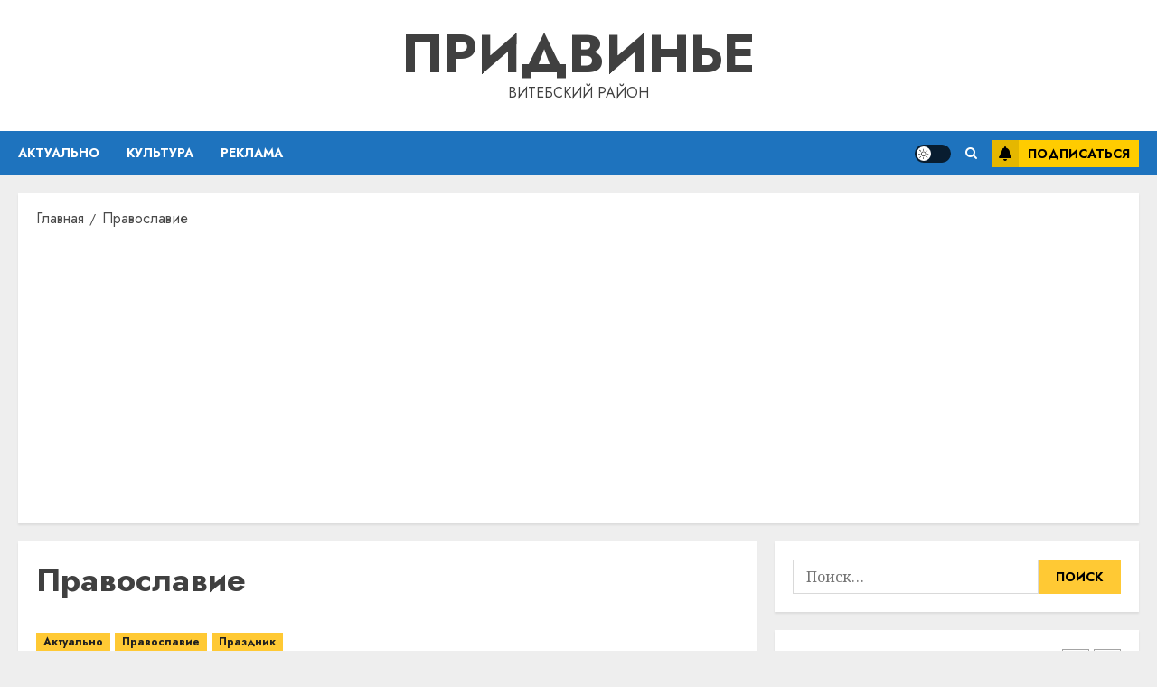

--- FILE ---
content_type: text/html; charset=utf-8
request_url: https://www.google.com/recaptcha/api2/aframe
body_size: 249
content:
<!DOCTYPE HTML><html><head><meta http-equiv="content-type" content="text/html; charset=UTF-8"></head><body><script nonce="h8KUn40loW-fz94uNRezPQ">/** Anti-fraud and anti-abuse applications only. See google.com/recaptcha */ try{var clients={'sodar':'https://pagead2.googlesyndication.com/pagead/sodar?'};window.addEventListener("message",function(a){try{if(a.source===window.parent){var b=JSON.parse(a.data);var c=clients[b['id']];if(c){var d=document.createElement('img');d.src=c+b['params']+'&rc='+(localStorage.getItem("rc::a")?sessionStorage.getItem("rc::b"):"");window.document.body.appendChild(d);sessionStorage.setItem("rc::e",parseInt(sessionStorage.getItem("rc::e")||0)+1);localStorage.setItem("rc::h",'1769041882109');}}}catch(b){}});window.parent.postMessage("_grecaptcha_ready", "*");}catch(b){}</script></body></html>